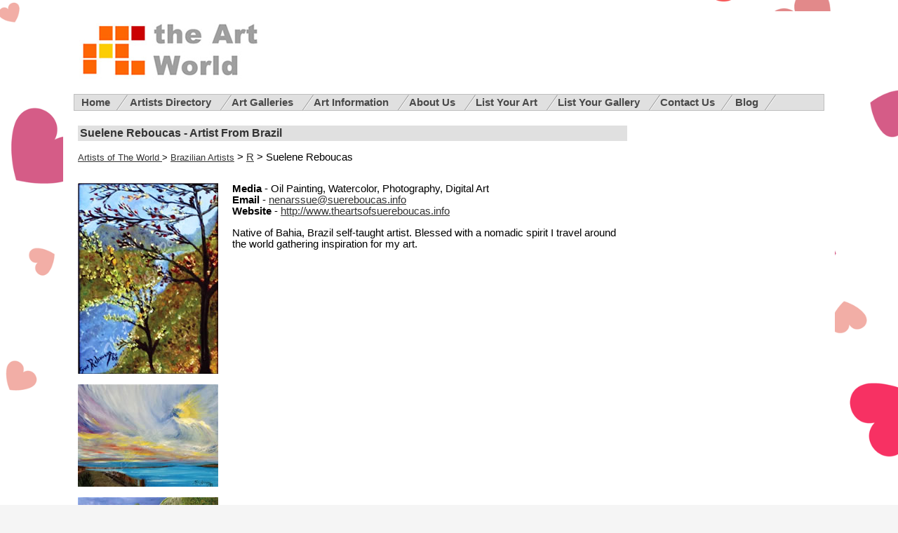

--- FILE ---
content_type: text/html
request_url: https://www.the-art-world.com/artists/braz-reboucas.htm
body_size: 1913
content:
<!DOCTYPE html
  PUBLIC "-//W3C//DTD XHTML 1.0 Transitional//EN" "http://www.w3.org/TR/xhtml1/DTD/xhtml1-transitional.dtd">
<html xmlns="http://www.w3.org/1999/xhtml">
<!-- InstanceBegin template="/Templates/template1.dwt" codeOutsideHTMLIsLocked="false" -->

<head>
  <meta http-equiv="Content-Type" content="text/html; charset=iso-8859-1" />
  <!-- InstanceBeginEditable name="doctitle" -->
  <title>Brazilian Artist - Suelene Reboucas - Directory of Artists from Brazil</title>
  <meta name="Title" content="Brazilian Artist - Suelene Reboucas - Directory of Artists from Brazil">
  <meta name="Subject"
    content="The Art World directory of artists from Brazil features Brazilian artist Suelene Reboucas  - Oil Painting, Watercolors, Photography and Digital Art by Suelene Reboucas.">
  <meta name="Abstract"
    content="The Art World directory of artists from Brazil features Brazilian artist Suelene Reboucas  - Oil Painting, Watercolors, Photography and Digital Art by Suelene Reboucas.">
  <meta name="keywords"
    content="artists, Suelene Reboucas, Brazilian artist, artist Brazil, Brazilian artist directory, Brazilian art">
  <meta name="description"
    content="The Art World directory of artists from Brazil features Brazilian artist Suelene Reboucas  - Oil Painting, Watercolors, Photography and Digital Art by Suelene Reboucas.">
  <!-- InstanceEndEditable -->
  <link href="../tawstyles2.css" rel="stylesheet" type="text/css" />

  <!-- InstanceBeginEditable name="head" -->
  <!-- InstanceEndEditable -->
</head>

<body bgcolor="#F5F5F5" link="#333333" vlink="#333333" alink="#333333" topmargin="0" marginwidth="0" marginheight="0">
  <br />
  <table width="1100" height="118" border="0" align="center" cellpadding="0" cellspacing="0">
    <tr>
      <td width="15" bgcolor="#FFFFFF">&nbsp;</td>
      <td bgcolor="#FFFFFF">
        <div align="center">
          <table width="100%" border="0" cellspacing="0" cellpadding="0">
            <tr>
              <td width="26%"><img src="../images/the-art-world-logo.jpg" alt="artists and art galleries of the world"
                  width="275" height="100" border="0" align="left" /><br />
                <br />
                <br />
                <br />
                <br />
                <br />
              </td>
              <td width="74%">
                <div align="center">
                  <table width="60%" border="0">
                    <tr>
                      <td width="25%">&nbsp;</td>
                      <td width="25%">
                        <div align="center"></div>
                      </td>
                      <td width="25%">
                        <div align="center"></div>
                      </td>
                    </tr>
                  </table>
                </div>
              </td>
            </tr>
          </table>
        </div>
      </td>
      <td width="15" bgcolor="#FFFFFF">&nbsp;</td>
    </tr>
  </table>
  <table width="1100" border="0" align="center" cellpadding="0" cellspacing="0">
    <tr>
      <td width="15" bgcolor="#FFFFFF">&nbsp;</td>
      <td bgcolor="#FFFFFF">
        <div id="slantedmenu">
          <ul>
            <li><a href="../">Home</a></li>
            <li><a href="../artists.htm">Artists Directory </a></li>
            <li><a href="../art-galleries.htm">Art Galleries </a></li>
            <li><a href="../art-info.htm">Art Information </a></li>
            <li></li>
            <li><a href="../aboutus.htm">About Us </a></li>
            <li><a href="../jwartdir.htm">List Your Art </a></li>
            <li><a href="../jwartgal.htm">List Your Gallery </a></li>
            <li><a href="../contactus.htm">Contact Us</a></li>
        <li><a href="https://www.the-art-world.com/blog/">Blog</a></li>
          </ul>
        </div>
      </td>
      <td width="15" bgcolor="#FFFFFF">&nbsp;</td>
    </tr>
  </table>
  <table width="1100" border="0" align="center" cellpadding="0" cellspacing="0">
    <tr>
      <td width="15" bgcolor="#FFFFFF">&nbsp;</td>
      <td bgcolor="#FFFFFF">
        <p align="center"></p>
        <table width="100%" border="0" cellspacing="4" cellpadding="2">
          <tr>
            <td width="800" valign="top">
              <div align="left">

                <!-- InstanceBeginEditable name="EditRegion3" -->
                <h1>Suelene Reboucas - Artist From Brazil</h1>
                <p><a href="../artists.htm" title="free directory of artists throughout the world">
                    <font size="2">Artists of The World</font>
                  </a>
                  <font size="2"> &gt; <a href="../artists-brazil.htm"
                      title="directory of artists from brazil">Brazilian Artists</a> </font> &gt; <a
                    href="../brazil-artists-R.htm">R</a> &gt; Suelene Reboucas
                </p>
                <table cellspacing="0" cellpadding="0" width="100%" border="0">
                  <tbody>
                    <tr>
                      <td valign="top" width="220">
                        <p align="left"><img alt="Suelene Reboucas brazilian artist" src="images/reboucas1.jpg" /></p>
                        <p align="left"><img alt="Suelene Reboucas brazilian artist" src="images/reboucas2.jpg" /></p>
                        <p align="left"><img alt="Suelene Reboucas brazilian artist" src="images/reboucas3.jpg" /></p>
                      </td>
                      <td valign="top">
                        <p align="left"><strong>Media</strong> - Oil Painting, Watercolor, Photography, Digital Art
                          <br />
                          <strong>Email</strong> - <a href="/cdn-cgi/l/email-protection#29474c47485b5a5a5c4c695a5c4c5b4c4b465c4a485a0740474f46"><span class="__cf_email__" data-cfemail="b3ddd6ddd2c1c0c0c6d6f3c0c6d6c1d6d1dcc6d0d2c09ddaddd5dc">[email&#160;protected]</span></a><br />
                          <strong>Website</strong> - <a href="http://www.theartsofsuereboucas.info"
                            target="_blank">http://www.theartsofsuereboucas.info</a>
                        </p>
                        <p align="left">Native of Bahia, Brazil self-taught artist. Blessed with a nomadic spirit I
                          travel around the world gathering inspiration for my art.</p>
                      </td>
                    </tr>
                  </tbody>
                </table>
                <p></p>
                <!-- InstanceEndEditable -->
                <table width="100%" border="0" cellspacing="0" cellpadding="0">
                  <tr>
                    <td></td>
                  </tr>
                </table>
                <br />
              </div>
            </td>
            <td width="280" valign="top">
              <p align="center">


                <br />
              </p>

            </td>
          </tr>
        </table>

        <div align="center"><br />

        </div>
        <p align="center">

        </p>

        <hr align="center" />
        <div align="center"><a href="../" title="world art, artists and art galleries">The-Art-World.com</a> | <a
            href="contactus.htm">Contact Us</a> | <a href="jwartdir.htm">List Your Art</a> | <a href="jwartgal.htm">List
            Your Art Gallery</a> | <a href="sitemap.htm" title="sitemap of the art world">Site Map</a>
          <p><strong>The Art World - Artists, Art Galleries and Art Information Throughout The Art World </strong><br />
            <br />
            <br />
          </p>
        </div>
      </td>
      <td width="15" bgcolor="#FFFFFF">&nbsp;</td>
    </tr>
  </table>
  <table width="1100" border="0" align="center" cellpadding="0" cellspacing="0">

  </table>
  <br />

<script data-cfasync="false" src="/cdn-cgi/scripts/5c5dd728/cloudflare-static/email-decode.min.js"></script><script defer src="https://static.cloudflareinsights.com/beacon.min.js/vcd15cbe7772f49c399c6a5babf22c1241717689176015" integrity="sha512-ZpsOmlRQV6y907TI0dKBHq9Md29nnaEIPlkf84rnaERnq6zvWvPUqr2ft8M1aS28oN72PdrCzSjY4U6VaAw1EQ==" data-cf-beacon='{"version":"2024.11.0","token":"144adb35720a403f8aabf27ee883dae9","r":1,"server_timing":{"name":{"cfCacheStatus":true,"cfEdge":true,"cfExtPri":true,"cfL4":true,"cfOrigin":true,"cfSpeedBrain":true},"location_startswith":null}}' crossorigin="anonymous"></script>
</body>
<!-- InstanceEnd -->

</html>

--- FILE ---
content_type: text/css
request_url: https://www.the-art-world.com/tawstyles2.css
body_size: 520
content:
body {
	font-family: Arial, Helvetica, sans-serif; color:#000000; font-size: 11pt; 
	/*background-image:url('images/body-bkg.jpg');*/
	background-image: url(https://www.the-art-world.com/blog/wp-content/uploads/2023/01/Untitled-design129.png);
    background-repeat:repeat-x;
    background-attachment:fixed;

}

td {
	font-family: Arial, Helvetica, sans-serif; color:#000000; font-size: 11pt;
}

th {
	font-family: Arial, Helvetica, sans-serif; color:#000000; font-size: 11pt;
}

h1 {
    MARGIN-TOP: 0pt;
    FONT-WEIGHT: bold;
    FONT-SIZE: 12pt;
    MARGIN-BOTTOM: 1pt;
    PADDING-BOTTOM: 2px;
    COLOR: #333333;
    PADDING-TOP: 2pt;
    FONT-FAMILY: Arial, Helvetica;
BACKGROUND: #e0e0e0;
    TEXT-ALIGN: left;
    PADDING-LEFT: 2pt;
	}

h2 {
    MARGIN-TOP: 0pt;
    FONT-WEIGHT: bold;
    FONT-SIZE: 11pt;
    MARGIN-BOTTOM: 1pt;
    PADDING-BOTTOM: 2px;
    COLOR: #333333;
    PADDING-TOP: 2pt;
    FONT-FAMILY: Arial, Helvetica, sans-serif;
BACKGROUND: #e0e0e0;
    TEXT-ALIGN: left;
    PADDING-LEFT: 2pt;
	}

	



A.white{ FONT-SIZE: 18px; COLOR: #333399; FONT-FAMILY: Arial,Verdana; text-decoration:none}
A.white:active{ FONT-SIZE: 18px; COLOR: #333399; FONT-FAMILY: Arial,Verdana; text-decoration:none}
A.white:link{ FONT-SIZE: 18px; COLOR: #333399; FONT-FAMILY: Arial,Verdana; text-decoration:none}
A.white:visited{ FONT-SIZE: 18px; COLOR: #333399; FONT-FAMILY: Arial,Verdana; text-decoration:none}
A.white:hover{ FONT-SIZE: 18px; COLOR: #cc0000; FONT-FAMILY: Arial,Verdana; text-decoration:none}

#slantedmenu{
font-weight: bold;
font-size: 100%;
}

#slantedmenu:after{ /*Add margin between menu and rest of content in Firefox*/
content: "."; 
display: block; 
height: 0; 
clear: both; 
visibility: hidden;
}

#slantedmenu ul{
text-indent: 10px;
padding: 3px 0;
margin: 0;
background-color: #e0e0e0;
border: 1px solid #bebebe;
text-align: left; /*set value to "center" for example to center items*/
}

#slantedmenu ul li{
display: inline;
}

#slantedmenu ul li a{
color: #494949;
padding: 3px 0;
padding-right: 25px;
margin: 0;
text-decoration: none;
background: transparent url(images/slantdivider.gif) top right no-repeat;
}

#slantedmenu ul li a:visited{
color: #494949;
} 

#slantedmenu ul li a:hover{
color: black;
}.simg {
	padding: 5px;
	alignment-baseline: text-before-edge;
	float: left;
}
.red {
	color: #900;
}
